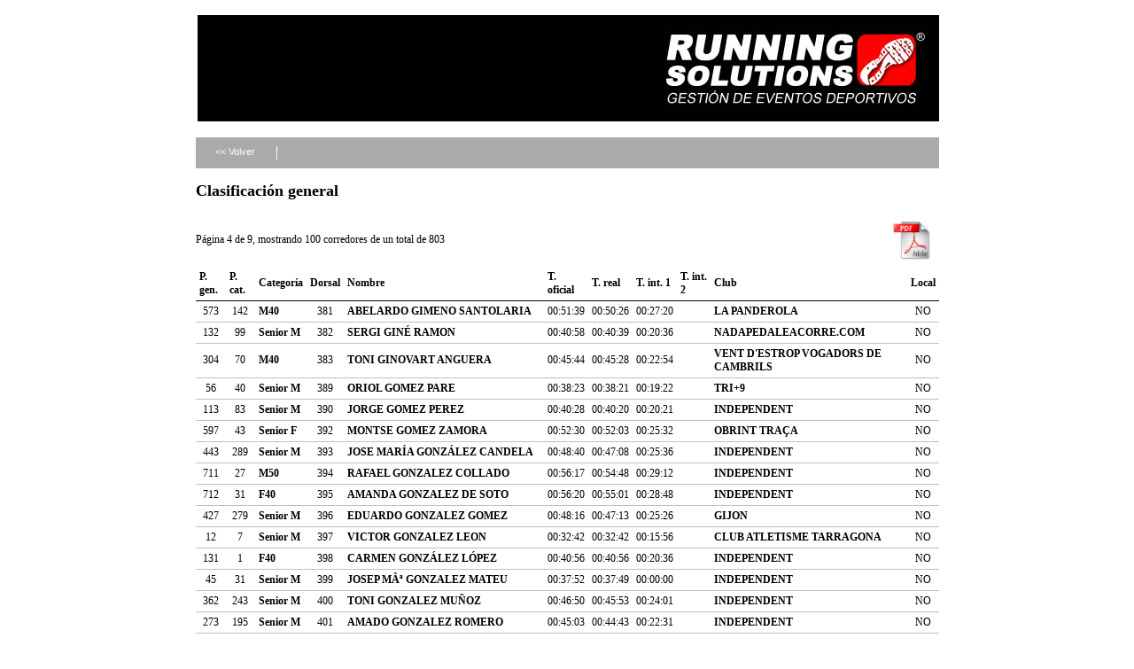

--- FILE ---
content_type: text/html; charset=UTF-8
request_url: http://www.cronochip.com/inscripciones/clasifications/general/page:4/competition:269/sort:Clasification.dorsal/direction:asc
body_size: 8053
content:
<!DOCTYPE html PUBLIC "-//W3C//DTD XHTML 1.0 Transitional//EN" "http://www.w3.org/TR/xhtml1/DTD/xhtml1-transitional.dtd">
<html xmlns="http://www.w3.org/1999/xhtml">
<head>
	<meta http-equiv="Content-Type" content="text/html; charset=utf-8" />	<title>
		Clasifications	</title>
	<link rel="stylesheet" type="text/css" href="/inscripciones/css/layout.css" /><link rel="stylesheet" type="text/css" href="/inscripciones/css/sections.css" />
<!--[if lt IE 8]>
    <script src="http://ie7-js.googlecode.com/svn/version/2.0(beta3)/IE8.js" type="text/javascript"></script>
<![endif]-->

</head>
<body>

    <div id="container">

        <div id="header" >
                
              
          <div style="width: 839px; margin-left: auto; margin-right: auto;">
          <img src="http://www.cronochip.com/inscripciones/files/uploads/competitions/headers/269.png" alt="" />          </div>       

        <div class="fake"></div>

        </div>

        <div id="content">

            
            
            



<div class="section">

    <div class="buttons">
		<ul>
			<li><a href="/inscripciones/clasifications/menu/competition:269" id="button_back">&lt;&lt; Volver</a></li>
			<li class="separator"></li>
		</ul>
	</div>

    <h2>Clasificación general</h2>

        <table style="width: 100%;" cellpadding="0" cellspacing="0">
    <tr>
        <td style="width: 700px;">
            Página 4 de 9, mostrando 100 corredores de un total de 803        </td>
        <td style="text-align: right;">
                        <a href="/inscripciones/clasifications/vpdf/competition:269"><img src="/inscripciones/img/logopdf2.jpg" border="0" alt="Descargar en PDF" width="60px" /></a>        </td>
    </tr>
    </table>
    <table cellpadding="0" cellspacing="0" class="lista">
    <tr>
        <th><a href="/inscripciones/clasifications/general/page:4/competition:269/sort:pgeneral/direction:asc">P. gen.</a></th>
        <th><a href="/inscripciones/clasifications/general/page:4/competition:269/sort:pcategory/direction:asc">P. cat.</a></th>
        <th><a href="/inscripciones/clasifications/general/page:4/competition:269/sort:category/direction:asc">Categoría</a></th>
        <th><a href="/inscripciones/clasifications/general/page:4/competition:269/sort:dorsal/direction:desc">Dorsal</a></th>
        <th><a href="/inscripciones/clasifications/general/page:4/competition:269/sort:name/direction:asc">Nombre</a></th>
        <th><a href="/inscripciones/clasifications/general/page:4/competition:269/sort:toficial/direction:asc">T. oficial</a></th>
                    <th><a href="/inscripciones/clasifications/general/page:4/competition:269/sort:treal/direction:asc">T. real</a></th>
                                                                <th><a href="/inscripciones/clasifications/general/page:4/competition:269/sort:tintermedio/direction:asc">T. int. 1</a></th>
                    <th><a href="/inscripciones/clasifications/general/page:4/competition:269/sort:tintermedio1/direction:asc">T. int. 2</a></th>
                                <th><a href="/inscripciones/clasifications/general/page:4/competition:269/sort:club/direction:asc">Club</a></th>
                <th class="position"><a href="/inscripciones/clasifications/general/page:4/competition:269/sort:local/direction:asc">Local</a></th>
                        </tr>
            <tr class="altrow">
            <td class="position">
                573            </td>
            <td class="position">
                142            </td>
            <td>
                <a href="/inscripciones/clasifications/general/category:M40/competition:269">M40</a>            </td>
            <td class="position">
                381            </td>
            <td>
                <a href="/inscripciones/clasifications/detail/runner:494364">ABELARDO GIMENO SANTOLARIA</a>            </td>
            <td>
                00:51:39            </td>
                        <td>
                00:50:26            </td>
                                                            <td>
                        00:27:20                    </td>
                    <td>
                                            </td>
                                <td>
                    <a href="/inscripciones/clasifications/general/club:LA PANDEROLA/competition:269">LA PANDEROLA</a>                </td>
                <td class="position">
                    NO                </td>
                    </tr>
            <tr>
            <td class="position">
                132            </td>
            <td class="position">
                99            </td>
            <td>
                <a href="/inscripciones/clasifications/general/category:Senior M/competition:269">Senior M</a>            </td>
            <td class="position">
                382            </td>
            <td>
                <a href="/inscripciones/clasifications/detail/runner:493923">SERGI GINÉ RAMON</a>            </td>
            <td>
                00:40:58            </td>
                        <td>
                00:40:39            </td>
                                                            <td>
                        00:20:36                    </td>
                    <td>
                                            </td>
                                <td>
                    <a href="/inscripciones/clasifications/general/club:NADAPEDALEACORRE.COM/competition:269">NADAPEDALEACORRE.COM</a>                </td>
                <td class="position">
                    NO                </td>
                    </tr>
            <tr class="altrow">
            <td class="position">
                304            </td>
            <td class="position">
                70            </td>
            <td>
                <a href="/inscripciones/clasifications/general/category:M40/competition:269">M40</a>            </td>
            <td class="position">
                383            </td>
            <td>
                <a href="/inscripciones/clasifications/detail/runner:494095">TONI GINOVART ANGUERA</a>            </td>
            <td>
                00:45:44            </td>
                        <td>
                00:45:28            </td>
                                                            <td>
                        00:22:54                    </td>
                    <td>
                                            </td>
                                <td>
                    <a href="/inscripciones/clasifications/general/club:VENT D'ESTROP VOGADORS DE CAMBRILS/competition:269">VENT D&#039;ESTROP VOGADORS DE CAMBRILS</a>                </td>
                <td class="position">
                    NO                </td>
                    </tr>
            <tr>
            <td class="position">
                56            </td>
            <td class="position">
                40            </td>
            <td>
                <a href="/inscripciones/clasifications/general/category:Senior M/competition:269">Senior M</a>            </td>
            <td class="position">
                389            </td>
            <td>
                <a href="/inscripciones/clasifications/detail/runner:493847">ORIOL GOMEZ PARE</a>            </td>
            <td>
                00:38:23            </td>
                        <td>
                00:38:21            </td>
                                                            <td>
                        00:19:22                    </td>
                    <td>
                                            </td>
                                <td>
                    <a href="/inscripciones/clasifications/general/club:TRI+9/competition:269">TRI+9</a>                </td>
                <td class="position">
                    NO                </td>
                    </tr>
            <tr class="altrow">
            <td class="position">
                113            </td>
            <td class="position">
                83            </td>
            <td>
                <a href="/inscripciones/clasifications/general/category:Senior M/competition:269">Senior M</a>            </td>
            <td class="position">
                390            </td>
            <td>
                <a href="/inscripciones/clasifications/detail/runner:493904">JORGE GOMEZ PEREZ</a>            </td>
            <td>
                00:40:28            </td>
                        <td>
                00:40:20            </td>
                                                            <td>
                        00:20:21                    </td>
                    <td>
                                            </td>
                                <td>
                    <a href="/inscripciones/clasifications/general/club:INDEPENDENT/competition:269">INDEPENDENT</a>                </td>
                <td class="position">
                    NO                </td>
                    </tr>
            <tr>
            <td class="position">
                597            </td>
            <td class="position">
                43            </td>
            <td>
                <a href="/inscripciones/clasifications/general/category:Senior F/competition:269">Senior F</a>            </td>
            <td class="position">
                392            </td>
            <td>
                <a href="/inscripciones/clasifications/detail/runner:494388">MONTSE GOMEZ ZAMORA</a>            </td>
            <td>
                00:52:30            </td>
                        <td>
                00:52:03            </td>
                                                            <td>
                        00:25:32                    </td>
                    <td>
                                            </td>
                                <td>
                    <a href="/inscripciones/clasifications/general/club:OBRINT TRAÇA/competition:269">OBRINT TRAÇA</a>                </td>
                <td class="position">
                    NO                </td>
                    </tr>
            <tr class="altrow">
            <td class="position">
                443            </td>
            <td class="position">
                289            </td>
            <td>
                <a href="/inscripciones/clasifications/general/category:Senior M/competition:269">Senior M</a>            </td>
            <td class="position">
                393            </td>
            <td>
                <a href="/inscripciones/clasifications/detail/runner:494234">JOSE MARÍA GONZÁLEZ CANDELA</a>            </td>
            <td>
                00:48:40            </td>
                        <td>
                00:47:08            </td>
                                                            <td>
                        00:25:36                    </td>
                    <td>
                                            </td>
                                <td>
                    <a href="/inscripciones/clasifications/general/club:INDEPENDENT/competition:269">INDEPENDENT</a>                </td>
                <td class="position">
                    NO                </td>
                    </tr>
            <tr>
            <td class="position">
                711            </td>
            <td class="position">
                27            </td>
            <td>
                <a href="/inscripciones/clasifications/general/category:M50/competition:269">M50</a>            </td>
            <td class="position">
                394            </td>
            <td>
                <a href="/inscripciones/clasifications/detail/runner:494502">RAFAEL GONZALEZ COLLADO</a>            </td>
            <td>
                00:56:17            </td>
                        <td>
                00:54:48            </td>
                                                            <td>
                        00:29:12                    </td>
                    <td>
                                            </td>
                                <td>
                    <a href="/inscripciones/clasifications/general/club:INDEPENDENT/competition:269">INDEPENDENT</a>                </td>
                <td class="position">
                    NO                </td>
                    </tr>
            <tr class="altrow">
            <td class="position">
                712            </td>
            <td class="position">
                31            </td>
            <td>
                <a href="/inscripciones/clasifications/general/category:F40/competition:269">F40</a>            </td>
            <td class="position">
                395            </td>
            <td>
                <a href="/inscripciones/clasifications/detail/runner:494503">AMANDA GONZALEZ DE SOTO</a>            </td>
            <td>
                00:56:20            </td>
                        <td>
                00:55:01            </td>
                                                            <td>
                        00:28:48                    </td>
                    <td>
                                            </td>
                                <td>
                    <a href="/inscripciones/clasifications/general/club:INDEPENDENT/competition:269">INDEPENDENT</a>                </td>
                <td class="position">
                    NO                </td>
                    </tr>
            <tr>
            <td class="position">
                427            </td>
            <td class="position">
                279            </td>
            <td>
                <a href="/inscripciones/clasifications/general/category:Senior M/competition:269">Senior M</a>            </td>
            <td class="position">
                396            </td>
            <td>
                <a href="/inscripciones/clasifications/detail/runner:494218">EDUARDO GONZALEZ GOMEZ</a>            </td>
            <td>
                00:48:16            </td>
                        <td>
                00:47:13            </td>
                                                            <td>
                        00:25:26                    </td>
                    <td>
                                            </td>
                                <td>
                    <a href="/inscripciones/clasifications/general/club:GIJON/competition:269">GIJON</a>                </td>
                <td class="position">
                    NO                </td>
                    </tr>
            <tr class="altrow">
            <td class="position">
                12            </td>
            <td class="position">
                7            </td>
            <td>
                <a href="/inscripciones/clasifications/general/category:Senior M/competition:269">Senior M</a>            </td>
            <td class="position">
                397            </td>
            <td>
                <a href="/inscripciones/clasifications/detail/runner:493803">VICTOR GONZALEZ LEON</a>            </td>
            <td>
                00:32:42            </td>
                        <td>
                00:32:42            </td>
                                                            <td>
                        00:15:56                    </td>
                    <td>
                                            </td>
                                <td>
                    <a href="/inscripciones/clasifications/general/club:CLUB ATLETISME TARRAGONA/competition:269">CLUB ATLETISME TARRAGONA</a>                </td>
                <td class="position">
                    NO                </td>
                    </tr>
            <tr>
            <td class="position">
                131            </td>
            <td class="position">
                1            </td>
            <td>
                <a href="/inscripciones/clasifications/general/category:F40/competition:269">F40</a>            </td>
            <td class="position">
                398            </td>
            <td>
                <a href="/inscripciones/clasifications/detail/runner:493922">CARMEN GONZÁLEZ LÓPEZ</a>            </td>
            <td>
                00:40:56            </td>
                        <td>
                00:40:56            </td>
                                                            <td>
                        00:20:36                    </td>
                    <td>
                                            </td>
                                <td>
                    <a href="/inscripciones/clasifications/general/club:INDEPENDENT/competition:269">INDEPENDENT</a>                </td>
                <td class="position">
                    NO                </td>
                    </tr>
            <tr class="altrow">
            <td class="position">
                45            </td>
            <td class="position">
                31            </td>
            <td>
                <a href="/inscripciones/clasifications/general/category:Senior M/competition:269">Senior M</a>            </td>
            <td class="position">
                399            </td>
            <td>
                <a href="/inscripciones/clasifications/detail/runner:493836">JOSEP MÂª GONZALEZ MATEU</a>            </td>
            <td>
                00:37:52            </td>
                        <td>
                00:37:49            </td>
                                                            <td>
                        00:00:00                    </td>
                    <td>
                                            </td>
                                <td>
                    <a href="/inscripciones/clasifications/general/club:INDEPENDENT/competition:269">INDEPENDENT</a>                </td>
                <td class="position">
                    NO                </td>
                    </tr>
            <tr>
            <td class="position">
                362            </td>
            <td class="position">
                243            </td>
            <td>
                <a href="/inscripciones/clasifications/general/category:Senior M/competition:269">Senior M</a>            </td>
            <td class="position">
                400            </td>
            <td>
                <a href="/inscripciones/clasifications/detail/runner:494153">TONI GONZALEZ MUÑOZ</a>            </td>
            <td>
                00:46:50            </td>
                        <td>
                00:45:53            </td>
                                                            <td>
                        00:24:01                    </td>
                    <td>
                                            </td>
                                <td>
                    <a href="/inscripciones/clasifications/general/club:INDEPENDENT/competition:269">INDEPENDENT</a>                </td>
                <td class="position">
                    NO                </td>
                    </tr>
            <tr class="altrow">
            <td class="position">
                273            </td>
            <td class="position">
                195            </td>
            <td>
                <a href="/inscripciones/clasifications/general/category:Senior M/competition:269">Senior M</a>            </td>
            <td class="position">
                401            </td>
            <td>
                <a href="/inscripciones/clasifications/detail/runner:494064">AMADO GONZALEZ ROMERO</a>            </td>
            <td>
                00:45:03            </td>
                        <td>
                00:44:43            </td>
                                                            <td>
                        00:22:31                    </td>
                    <td>
                                            </td>
                                <td>
                    <a href="/inscripciones/clasifications/general/club:INDEPENDENT/competition:269">INDEPENDENT</a>                </td>
                <td class="position">
                    NO                </td>
                    </tr>
            <tr>
            <td class="position">
                701            </td>
            <td class="position">
                29            </td>
            <td>
                <a href="/inscripciones/clasifications/general/category:F40/competition:269">F40</a>            </td>
            <td class="position">
                402            </td>
            <td>
                <a href="/inscripciones/clasifications/detail/runner:494492">SILVIA GONZALEZ SANCHEZ</a>            </td>
            <td>
                00:55:55            </td>
                        <td>
                00:55:18            </td>
                                                            <td>
                        00:27:39                    </td>
                    <td>
                                            </td>
                                <td>
                    <a href="/inscripciones/clasifications/general/club:INDEPENDENT/competition:269">INDEPENDENT</a>                </td>
                <td class="position">
                    NO                </td>
                    </tr>
            <tr class="altrow">
            <td class="position">
                155            </td>
            <td class="position">
                118            </td>
            <td>
                <a href="/inscripciones/clasifications/general/category:Senior M/competition:269">Senior M</a>            </td>
            <td class="position">
                403            </td>
            <td>
                <a href="/inscripciones/clasifications/detail/runner:493946">EDUARDO GONZALEZ SIMON</a>            </td>
            <td>
                00:41:25            </td>
                        <td>
                00:41:10            </td>
                                                            <td>
                        00:20:17                    </td>
                    <td>
                                            </td>
                                <td>
                    <a href="/inscripciones/clasifications/general/club:EUROPASTRY TEAM/competition:269">EUROPASTRY TEAM</a>                </td>
                <td class="position">
                    NO                </td>
                    </tr>
            <tr>
            <td class="position">
                412            </td>
            <td class="position">
                102            </td>
            <td>
                <a href="/inscripciones/clasifications/general/category:M40/competition:269">M40</a>            </td>
            <td class="position">
                404            </td>
            <td>
                <a href="/inscripciones/clasifications/detail/runner:494203">RAMON GONZALEZ SIMON</a>            </td>
            <td>
                00:47:51            </td>
                        <td>
                00:47:38            </td>
                                                            <td>
                        00:23:26                    </td>
                    <td>
                                            </td>
                                <td>
                    <a href="/inscripciones/clasifications/general/club:INDEPENDENT/competition:269">INDEPENDENT</a>                </td>
                <td class="position">
                    NO                </td>
                    </tr>
            <tr class="altrow">
            <td class="position">
                448            </td>
            <td class="position">
                18            </td>
            <td>
                <a href="/inscripciones/clasifications/general/category:Senior F/competition:269">Senior F</a>            </td>
            <td class="position">
                405            </td>
            <td>
                <a href="/inscripciones/clasifications/detail/runner:494239">RAQUEL GONZALEZ VAZQUEZ</a>            </td>
            <td>
                00:48:42            </td>
                        <td>
                00:48:39            </td>
                                                            <td>
                        00:23:48                    </td>
                    <td>
                                            </td>
                                <td>
                    <a href="/inscripciones/clasifications/general/club:CLUB ALPI K2/competition:269">CLUB ALPI K2</a>                </td>
                <td class="position">
                    NO                </td>
                    </tr>
            <tr>
            <td class="position">
                436            </td>
            <td class="position">
                283            </td>
            <td>
                <a href="/inscripciones/clasifications/general/category:Senior M/competition:269">Senior M</a>            </td>
            <td class="position">
                406            </td>
            <td>
                <a href="/inscripciones/clasifications/detail/runner:494227">ANTONI GONZALO BARRACHINA</a>            </td>
            <td>
                00:48:28            </td>
                        <td>
                00:47:54            </td>
                                                            <td>
                        00:25:38                    </td>
                    <td>
                                            </td>
                                <td>
                    <a href="/inscripciones/clasifications/general/club:ATLETES DÂ´ALTAFULLA/competition:269">ATLETES DÂ´ALTAFULLA</a>                </td>
                <td class="position">
                    NO                </td>
                    </tr>
            <tr class="altrow">
            <td class="position">
                691            </td>
            <td class="position">
                67            </td>
            <td>
                <a href="/inscripciones/clasifications/general/category:Senior F/competition:269">Senior F</a>            </td>
            <td class="position">
                407            </td>
            <td>
                <a href="/inscripciones/clasifications/detail/runner:494482">CECILIA GORGOJO SÁNCHEZ</a>            </td>
            <td>
                00:55:34            </td>
                        <td>
                00:53:56            </td>
                                                            <td>
                        00:28:25                    </td>
                    <td>
                                            </td>
                                <td>
                    <a href="/inscripciones/clasifications/general/club:A.E.PERAFORTBIKE/competition:269">A.E.PERAFORTBIKE</a>                </td>
                <td class="position">
                    NO                </td>
                    </tr>
            <tr>
            <td class="position">
                528            </td>
            <td class="position">
                127            </td>
            <td>
                <a href="/inscripciones/clasifications/general/category:M40/competition:269">M40</a>            </td>
            <td class="position">
                408            </td>
            <td>
                <a href="/inscripciones/clasifications/detail/runner:494319">JOSEP MARIA GORGORI PAMIES</a>            </td>
            <td>
                00:50:36            </td>
                        <td>
                00:49:45            </td>
                                                            <td>
                        00:26:07                    </td>
                    <td>
                                            </td>
                                <td>
                    <a href="/inscripciones/clasifications/general/club:INDEPENDENT/competition:269">INDEPENDENT</a>                </td>
                <td class="position">
                    NO                </td>
                    </tr>
            <tr class="altrow">
            <td class="position">
                83            </td>
            <td class="position">
                61            </td>
            <td>
                <a href="/inscripciones/clasifications/general/category:Senior M/competition:269">Senior M</a>            </td>
            <td class="position">
                409            </td>
            <td>
                <a href="/inscripciones/clasifications/detail/runner:493874">GINO GOVAERTS</a>            </td>
            <td>
                00:39:27            </td>
                        <td>
                00:38:56            </td>
                                                            <td>
                        00:20:04                    </td>
                    <td>
                                            </td>
                                <td>
                    <a href="/inscripciones/clasifications/general/club:SCHUETZ/competition:269">SCHUETZ</a>                </td>
                <td class="position">
                    NO                </td>
                    </tr>
            <tr>
            <td class="position">
                347            </td>
            <td class="position">
                85            </td>
            <td>
                <a href="/inscripciones/clasifications/general/category:M40/competition:269">M40</a>            </td>
            <td class="position">
                410            </td>
            <td>
                <a href="/inscripciones/clasifications/detail/runner:494138">CARLES GRABALOSA BENET</a>            </td>
            <td>
                00:46:34            </td>
                        <td>
                00:45:59            </td>
                                                            <td>
                        00:23:37                    </td>
                    <td>
                                            </td>
                                <td>
                    <a href="/inscripciones/clasifications/general/club:INDEPENDENT/competition:269">INDEPENDENT</a>                </td>
                <td class="position">
                    NO                </td>
                    </tr>
            <tr class="altrow">
            <td class="position">
                536            </td>
            <td class="position">
                132            </td>
            <td>
                <a href="/inscripciones/clasifications/general/category:M40/competition:269">M40</a>            </td>
            <td class="position">
                413            </td>
            <td>
                <a href="/inscripciones/clasifications/detail/runner:494327">ALEX GRAU ORTS</a>            </td>
            <td>
                00:50:47            </td>
                        <td>
                00:49:21            </td>
                                                            <td>
                        00:26:19                    </td>
                    <td>
                                            </td>
                                <td>
                    <a href="/inscripciones/clasifications/general/club:ATLETHIC TRACK/competition:269">ATLETHIC TRACK</a>                </td>
                <td class="position">
                    NO                </td>
                    </tr>
            <tr>
            <td class="position">
                118            </td>
            <td class="position">
                88            </td>
            <td>
                <a href="/inscripciones/clasifications/general/category:Senior M/competition:269">Senior M</a>            </td>
            <td class="position">
                414            </td>
            <td>
                <a href="/inscripciones/clasifications/detail/runner:493909">MARC GUASCH FERRANDO</a>            </td>
            <td>
                00:40:38            </td>
                        <td>
                00:40:36            </td>
                                                            <td>
                        00:19:47                    </td>
                    <td>
                                            </td>
                                <td>
                    <a href="/inscripciones/clasifications/general/club:FACVAC/competition:269">FACVAC</a>                </td>
                <td class="position">
                    NO                </td>
                    </tr>
            <tr class="altrow">
            <td class="position">
                143            </td>
            <td class="position">
                109            </td>
            <td>
                <a href="/inscripciones/clasifications/general/category:Senior M/competition:269">Senior M</a>            </td>
            <td class="position">
                415            </td>
            <td>
                <a href="/inscripciones/clasifications/detail/runner:493934">ALFONS GÜELL BARÓ</a>            </td>
            <td>
                00:41:14            </td>
                        <td>
                00:41:12            </td>
                                                            <td>
                        00:20:25                    </td>
                    <td>
                                            </td>
                                <td>
                    <a href="/inscripciones/clasifications/general/club:CORREDORSVALLS.CAT/competition:269">CORREDORSVALLS.CAT</a>                </td>
                <td class="position">
                    NO                </td>
                    </tr>
            <tr>
            <td class="position">
                518            </td>
            <td class="position">
                13            </td>
            <td>
                <a href="/inscripciones/clasifications/general/category:F40/competition:269">F40</a>            </td>
            <td class="position">
                416            </td>
            <td>
                <a href="/inscripciones/clasifications/detail/runner:494309">MÂªÃ€NGELS GUICH CORNELLÃ€</a>            </td>
            <td>
                00:50:23            </td>
                        <td>
                00:49:44            </td>
                                                            <td>
                        00:25:11                    </td>
                    <td>
                                            </td>
                                <td>
                    <a href="/inscripciones/clasifications/general/club:INDEPENDENT/competition:269">INDEPENDENT</a>                </td>
                <td class="position">
                    NO                </td>
                    </tr>
            <tr class="altrow">
            <td class="position">
                771            </td>
            <td class="position">
                41            </td>
            <td>
                <a href="/inscripciones/clasifications/general/category:F40/competition:269">F40</a>            </td>
            <td class="position">
                417            </td>
            <td>
                <a href="/inscripciones/clasifications/detail/runner:494562">MARTA GUILLERMO</a>            </td>
            <td>
                01:00:23            </td>
                        <td>
                00:59:46            </td>
                                                            <td>
                        00:29:35                    </td>
                    <td>
                                            </td>
                                <td>
                    <a href="/inscripciones/clasifications/general/club:INDEPENDENT/competition:269">INDEPENDENT</a>                </td>
                <td class="position">
                    NO                </td>
                    </tr>
            <tr>
            <td class="position">
                658            </td>
            <td class="position">
                59            </td>
            <td>
                <a href="/inscripciones/clasifications/general/category:Senior F/competition:269">Senior F</a>            </td>
            <td class="position">
                419            </td>
            <td>
                <a href="/inscripciones/clasifications/detail/runner:494449">AGNÈS GUIXERAS RIERA</a>            </td>
            <td>
                00:54:32            </td>
                        <td>
                00:53:53            </td>
                                                            <td>
                        00:27:36                    </td>
                    <td>
                                            </td>
                                <td>
                    <a href="/inscripciones/clasifications/general/club:INDEPENDENT/competition:269">INDEPENDENT</a>                </td>
                <td class="position">
                    NO                </td>
                    </tr>
            <tr class="altrow">
            <td class="position">
                36            </td>
            <td class="position">
                24            </td>
            <td>
                <a href="/inscripciones/clasifications/general/category:Senior M/competition:269">Senior M</a>            </td>
            <td class="position">
                420            </td>
            <td>
                <a href="/inscripciones/clasifications/detail/runner:493827">LLUIS GURI BASORA</a>            </td>
            <td>
                00:37:22            </td>
                        <td>
                00:37:19            </td>
                                                            <td>
                        00:17:53                    </td>
                    <td>
                                            </td>
                                <td>
                    <a href="/inscripciones/clasifications/general/club:SCA/competition:269">SCA</a>                </td>
                <td class="position">
                    NO                </td>
                    </tr>
            <tr>
            <td class="position">
                532            </td>
            <td class="position">
                331            </td>
            <td>
                <a href="/inscripciones/clasifications/general/category:Senior M/competition:269">Senior M</a>            </td>
            <td class="position">
                421            </td>
            <td>
                <a href="/inscripciones/clasifications/detail/runner:494323">SERGIO HELMHOUT</a>            </td>
            <td>
                00:50:41            </td>
                        <td>
                00:49:30            </td>
                                                            <td>
                        00:25:59                    </td>
                    <td>
                                            </td>
                                <td>
                    <a href="/inscripciones/clasifications/general/club:INDEPENDENT/competition:269">INDEPENDENT</a>                </td>
                <td class="position">
                    NO                </td>
                    </tr>
            <tr class="altrow">
            <td class="position">
                444            </td>
            <td class="position">
                13            </td>
            <td>
                <a href="/inscripciones/clasifications/general/category:M50/competition:269">M50</a>            </td>
            <td class="position">
                422            </td>
            <td>
                <a href="/inscripciones/clasifications/detail/runner:494235">TEODOR HERNANDEZ</a>            </td>
            <td>
                00:48:40            </td>
                        <td>
                00:48:17            </td>
                                                            <td>
                        00:24:56                    </td>
                    <td>
                                            </td>
                                <td>
                    <a href="/inscripciones/clasifications/general/club:INDEPENDENT/competition:269">INDEPENDENT</a>                </td>
                <td class="position">
                    NO                </td>
                    </tr>
            <tr>
            <td class="position">
                311            </td>
            <td class="position">
                214            </td>
            <td>
                <a href="/inscripciones/clasifications/general/category:Senior M/competition:269">Senior M</a>            </td>
            <td class="position">
                423            </td>
            <td>
                <a href="/inscripciones/clasifications/detail/runner:494102">JOSE ANTONIO HERNANDEZ FUNES</a>            </td>
            <td>
                00:45:55            </td>
                        <td>
                00:45:25            </td>
                                                            <td>
                        00:23:10                    </td>
                    <td>
                                            </td>
                                <td>
                    <a href="/inscripciones/clasifications/general/club:SCHUTZ/competition:269">SCHUTZ</a>                </td>
                <td class="position">
                    NO                </td>
                    </tr>
            <tr class="altrow">
            <td class="position">
                743            </td>
            <td class="position">
                171            </td>
            <td>
                <a href="/inscripciones/clasifications/general/category:M40/competition:269">M40</a>            </td>
            <td class="position">
                424            </td>
            <td>
                <a href="/inscripciones/clasifications/detail/runner:494534">MANEL HERNÁNDEZ ROLDÁN</a>            </td>
            <td>
                00:58:07            </td>
                        <td>
                00:57:45            </td>
                                                            <td>
                        00:27:52                    </td>
                    <td>
                                            </td>
                                <td>
                    <a href="/inscripciones/clasifications/general/club:TRIATLÓ L'HOSPITALET/competition:269">TRIATLÓ L&#039;HOSPITALET</a>                </td>
                <td class="position">
                    NO                </td>
                    </tr>
            <tr>
            <td class="position">
                547            </td>
            <td class="position">
                19            </td>
            <td>
                <a href="/inscripciones/clasifications/general/category:M50/competition:269">M50</a>            </td>
            <td class="position">
                425            </td>
            <td>
                <a href="/inscripciones/clasifications/detail/runner:494338">JUAN HERRERA MARCOS</a>            </td>
            <td>
                00:51:01            </td>
                        <td>
                00:50:43            </td>
                                                            <td>
                        00:25:41                    </td>
                    <td>
                                            </td>
                                <td>
                    <a href="/inscripciones/clasifications/general/club:INDEPENDENT/competition:269">INDEPENDENT</a>                </td>
                <td class="position">
                    NO                </td>
                    </tr>
            <tr class="altrow">
            <td class="position">
                237            </td>
            <td class="position">
                170            </td>
            <td>
                <a href="/inscripciones/clasifications/general/category:Senior M/competition:269">Senior M</a>            </td>
            <td class="position">
                426            </td>
            <td>
                <a href="/inscripciones/clasifications/detail/runner:494028">ALVARO HERRERA SUAREZ</a>            </td>
            <td>
                00:44:15            </td>
                        <td>
                00:43:34            </td>
                                                            <td>
                        00:23:18                    </td>
                    <td>
                                            </td>
                                <td>
                    <a href="/inscripciones/clasifications/general/club:INDEPENDENT/competition:269">INDEPENDENT</a>                </td>
                <td class="position">
                    NO                </td>
                    </tr>
            <tr>
            <td class="position">
                477            </td>
            <td class="position">
                23            </td>
            <td>
                <a href="/inscripciones/clasifications/general/category:Senior F/competition:269">Senior F</a>            </td>
            <td class="position">
                427            </td>
            <td>
                <a href="/inscripciones/clasifications/detail/runner:494268">MÂªDEL MAR HERREROS JIMENEZ</a>            </td>
            <td>
                00:49:18            </td>
                        <td>
                00:49:08            </td>
                                                            <td>
                        00:24:22                    </td>
                    <td>
                                            </td>
                                <td>
                    <a href="/inscripciones/clasifications/general/club:INDEPENDENT/competition:269">INDEPENDENT</a>                </td>
                <td class="position">
                    NO                </td>
                    </tr>
            <tr class="altrow">
            <td class="position">
                18            </td>
            <td class="position">
                13            </td>
            <td>
                <a href="/inscripciones/clasifications/general/category:Senior M/competition:269">Senior M</a>            </td>
            <td class="position">
                428            </td>
            <td>
                <a href="/inscripciones/clasifications/detail/runner:493809">IVAN HERRUZO FERNANDEZ</a>            </td>
            <td>
                00:34:56            </td>
                        <td>
                00:34:56            </td>
                                                            <td>
                        00:17:18                    </td>
                    <td>
                                            </td>
                                <td>
                    <a href="/inscripciones/clasifications/general/club:GAVÀ TRIATLÓ/competition:269">GAVÀ TRIATLÓ</a>                </td>
                <td class="position">
                    NO                </td>
                    </tr>
            <tr>
            <td class="position">
                424            </td>
            <td class="position">
                104            </td>
            <td>
                <a href="/inscripciones/clasifications/general/category:M40/competition:269">M40</a>            </td>
            <td class="position">
                429            </td>
            <td>
                <a href="/inscripciones/clasifications/detail/runner:494215">JOSE LUIS HERVAS SERRANO</a>            </td>
            <td>
                00:48:13            </td>
                        <td>
                00:47:25            </td>
                                                            <td>
                        00:24:25                    </td>
                    <td>
                                            </td>
                                <td>
                    <a href="/inscripciones/clasifications/general/club:INDEPENDENT/competition:269">INDEPENDENT</a>                </td>
                <td class="position">
                    NO                </td>
                    </tr>
            <tr class="altrow">
            <td class="position">
                146            </td>
            <td class="position">
                112            </td>
            <td>
                <a href="/inscripciones/clasifications/general/category:Senior M/competition:269">Senior M</a>            </td>
            <td class="position">
                431            </td>
            <td>
                <a href="/inscripciones/clasifications/detail/runner:493937">IVAN HIDALGO PUIGIBERT</a>            </td>
            <td>
                00:41:15            </td>
                        <td>
                00:41:08            </td>
                                                            <td>
                        00:20:32                    </td>
                    <td>
                                            </td>
                                <td>
                    <a href="/inscripciones/clasifications/general/club:INDEPENDENT/competition:269">INDEPENDENT</a>                </td>
                <td class="position">
                    NO                </td>
                    </tr>
            <tr>
            <td class="position">
                656            </td>
            <td class="position">
                58            </td>
            <td>
                <a href="/inscripciones/clasifications/general/category:Senior F/competition:269">Senior F</a>            </td>
            <td class="position">
                432            </td>
            <td>
                <a href="/inscripciones/clasifications/detail/runner:494447">ANNA HOMS RIBA</a>            </td>
            <td>
                00:54:27            </td>
                        <td>
                00:53:21            </td>
                                                            <td>
                        00:26:53                    </td>
                    <td>
                                            </td>
                                <td>
                    <a href="/inscripciones/clasifications/general/club:INDEPENDENT/competition:269">INDEPENDENT</a>                </td>
                <td class="position">
                    NO                </td>
                    </tr>
            <tr class="altrow">
            <td class="position">
                533            </td>
            <td class="position">
                129            </td>
            <td>
                <a href="/inscripciones/clasifications/general/category:M40/competition:269">M40</a>            </td>
            <td class="position">
                433            </td>
            <td>
                <a href="/inscripciones/clasifications/detail/runner:494324">JESUS HORNO GUTIERREZ</a>            </td>
            <td>
                00:50:41            </td>
                        <td>
                00:50:41            </td>
                                                            <td>
                        00:00:00                    </td>
                    <td>
                                            </td>
                                <td>
                    <a href="/inscripciones/clasifications/general/club:RUN SPEED TARRACO/competition:269">RUN SPEED TARRACO</a>                </td>
                <td class="position">
                    NO                </td>
                    </tr>
            <tr>
            <td class="position">
                555            </td>
            <td class="position">
                34            </td>
            <td>
                <a href="/inscripciones/clasifications/general/category:Senior F/competition:269">Senior F</a>            </td>
            <td class="position">
                434            </td>
            <td>
                <a href="/inscripciones/clasifications/detail/runner:494346">MONTSERRAT HOYOS COLELL</a>            </td>
            <td>
                00:51:06            </td>
                        <td>
                00:50:58            </td>
                                                            <td>
                        00:25:17                    </td>
                    <td>
                                            </td>
                                <td>
                    <a href="/inscripciones/clasifications/general/club:INDEPENDENT/competition:269">INDEPENDENT</a>                </td>
                <td class="position">
                    NO                </td>
                    </tr>
            <tr class="altrow">
            <td class="position">
                96            </td>
            <td class="position">
                19            </td>
            <td>
                <a href="/inscripciones/clasifications/general/category:M40/competition:269">M40</a>            </td>
            <td class="position">
                435            </td>
            <td>
                <a href="/inscripciones/clasifications/detail/runner:493887">COCO HUERTA VARELA</a>            </td>
            <td>
                00:39:53            </td>
                        <td>
                00:39:48            </td>
                                                            <td>
                        00:19:40                    </td>
                    <td>
                                            </td>
                                <td>
                    <a href="/inscripciones/clasifications/general/club:CAMBRILS CLUB TRIATLON/competition:269">CAMBRILS CLUB TRIATLON</a>                </td>
                <td class="position">
                    NO                </td>
                    </tr>
            <tr>
            <td class="position">
                513            </td>
            <td class="position">
                323            </td>
            <td>
                <a href="/inscripciones/clasifications/general/category:Senior M/competition:269">Senior M</a>            </td>
            <td class="position">
                436            </td>
            <td>
                <a href="/inscripciones/clasifications/detail/runner:494304">LLUIS-MARIA IBARZ GINE</a>            </td>
            <td>
                00:50:08            </td>
                        <td>
                00:48:41            </td>
                                                            <td>
                        00:26:19                    </td>
                    <td>
                                            </td>
                                <td>
                    <a href="/inscripciones/clasifications/general/club:INDEPENDENT/competition:269">INDEPENDENT</a>                </td>
                <td class="position">
                    NO                </td>
                    </tr>
            <tr class="altrow">
            <td class="position">
                22            </td>
            <td class="position">
                16            </td>
            <td>
                <a href="/inscripciones/clasifications/general/category:Senior M/competition:269">Senior M</a>            </td>
            <td class="position">
                438            </td>
            <td>
                <a href="/inscripciones/clasifications/detail/runner:493813">ORIOL IZARD ALBERICH</a>            </td>
            <td>
                00:35:45            </td>
                        <td>
                00:35:45            </td>
                                                            <td>
                        00:17:20                    </td>
                    <td>
                                            </td>
                                <td>
                    <a href="/inscripciones/clasifications/general/club:CORREDORS.CAT/competition:269">CORREDORS.CAT</a>                </td>
                <td class="position">
                    NO                </td>
                    </tr>
            <tr>
            <td class="position">
                428            </td>
            <td class="position">
                280            </td>
            <td>
                <a href="/inscripciones/clasifications/general/category:Senior M/competition:269">Senior M</a>            </td>
            <td class="position">
                439            </td>
            <td>
                <a href="/inscripciones/clasifications/detail/runner:494219">EDUARD IZQUIERDO VENDRELL</a>            </td>
            <td>
                00:48:16            </td>
                        <td>
                00:47:10            </td>
                                                            <td>
                        00:24:28                    </td>
                    <td>
                                            </td>
                                <td>
                    <a href="/inscripciones/clasifications/general/club:INDEPENDENT/competition:269">INDEPENDENT</a>                </td>
                <td class="position">
                    NO                </td>
                    </tr>
            <tr class="altrow">
            <td class="position">
                696            </td>
            <td class="position">
                27            </td>
            <td>
                <a href="/inscripciones/clasifications/general/category:F40/competition:269">F40</a>            </td>
            <td class="position">
                440            </td>
            <td>
                <a href="/inscripciones/clasifications/detail/runner:494487">MIREIA JANE RAMON</a>            </td>
            <td>
                00:55:43            </td>
                        <td>
                00:54:30            </td>
                                                            <td>
                        00:28:28                    </td>
                    <td>
                                            </td>
                                <td>
                    <a href="/inscripciones/clasifications/general/club:ATLETES D'ALTAFULLA/competition:269">ATLETES D&#039;ALTAFULLA</a>                </td>
                <td class="position">
                    NO                </td>
                    </tr>
            <tr>
            <td class="position">
                718            </td>
            <td class="position">
                75            </td>
            <td>
                <a href="/inscripciones/clasifications/general/category:Senior F/competition:269">Senior F</a>            </td>
            <td class="position">
                441            </td>
            <td>
                <a href="/inscripciones/clasifications/detail/runner:494509">SONIA JANSA MAESTRE</a>            </td>
            <td>
                00:56:47            </td>
                        <td>
                00:55:18            </td>
                                                            <td>
                        00:30:16                    </td>
                    <td>
                                            </td>
                                <td>
                    <a href="/inscripciones/clasifications/general/club:INDEPENDENT/competition:269">INDEPENDENT</a>                </td>
                <td class="position">
                    NO                </td>
                    </tr>
            <tr class="altrow">
            <td class="position">
                366            </td>
            <td class="position">
                246            </td>
            <td>
                <a href="/inscripciones/clasifications/general/category:Senior M/competition:269">Senior M</a>            </td>
            <td class="position">
                442            </td>
            <td>
                <a href="/inscripciones/clasifications/detail/runner:494157">GONZAL JASANADA GARCIA</a>            </td>
            <td>
                00:46:52            </td>
                        <td>
                00:45:39            </td>
                                                            <td>
                        00:25:06                    </td>
                    <td>
                                            </td>
                                <td>
                    <a href="/inscripciones/clasifications/general/club:INDEPENDENT/competition:269">INDEPENDENT</a>                </td>
                <td class="position">
                    NO                </td>
                    </tr>
            <tr>
            <td class="position">
                530            </td>
            <td class="position">
                128            </td>
            <td>
                <a href="/inscripciones/clasifications/general/category:M40/competition:269">M40</a>            </td>
            <td class="position">
                444            </td>
            <td>
                <a href="/inscripciones/clasifications/detail/runner:494321">PEDRO JIMENEZ ALVAREZ</a>            </td>
            <td>
                00:50:38            </td>
                        <td>
                00:50:20            </td>
                                                            <td>
                        00:23:55                    </td>
                    <td>
                                            </td>
                                <td>
                    <a href="/inscripciones/clasifications/general/club:INDEPENDENT/competition:269">INDEPENDENT</a>                </td>
                <td class="position">
                    NO                </td>
                    </tr>
            <tr class="altrow">
            <td class="position">
                204            </td>
            <td class="position">
                42            </td>
            <td>
                <a href="/inscripciones/clasifications/general/category:M40/competition:269">M40</a>            </td>
            <td class="position">
                445            </td>
            <td>
                <a href="/inscripciones/clasifications/detail/runner:493995">FRANCISCO JAVIER JIMENEZ CARRETERO</a>            </td>
            <td>
                00:43:17            </td>
                        <td>
                00:43:17            </td>
                                                            <td>
                        00:21:07                    </td>
                    <td>
                                            </td>
                                <td>
                    <a href="/inscripciones/clasifications/general/club:INDEPENDENT/competition:269">INDEPENDENT</a>                </td>
                <td class="position">
                    NO                </td>
                    </tr>
            <tr>
            <td class="position">
                702            </td>
            <td class="position">
                30            </td>
            <td>
                <a href="/inscripciones/clasifications/general/category:F40/competition:269">F40</a>            </td>
            <td class="position">
                446            </td>
            <td>
                <a href="/inscripciones/clasifications/detail/runner:494493">MANUELA JIMÉNEZ CASTRO</a>            </td>
            <td>
                00:55:55            </td>
                        <td>
                00:54:25            </td>
                                                            <td>
                        00:28:47                    </td>
                    <td>
                                            </td>
                                <td>
                    <a href="/inscripciones/clasifications/general/club:INDEPENDENT/competition:269">INDEPENDENT</a>                </td>
                <td class="position">
                    NO                </td>
                    </tr>
            <tr class="altrow">
            <td class="position">
                467            </td>
            <td class="position">
                14            </td>
            <td>
                <a href="/inscripciones/clasifications/general/category:M50/competition:269">M50</a>            </td>
            <td class="position">
                447            </td>
            <td>
                <a href="/inscripciones/clasifications/detail/runner:494258">JUAN MARIA JIMENEZ GARCIA</a>            </td>
            <td>
                00:49:07            </td>
                        <td>
                00:48:43            </td>
                                                            <td>
                        00:23:38                    </td>
                    <td>
                                            </td>
                                <td>
                    <a href="/inscripciones/clasifications/general/club:INDEPENDENT/competition:269">INDEPENDENT</a>                </td>
                <td class="position">
                    NO                </td>
                    </tr>
            <tr>
            <td class="position">
                60            </td>
            <td class="position">
                43            </td>
            <td>
                <a href="/inscripciones/clasifications/general/category:Senior M/competition:269">Senior M</a>            </td>
            <td class="position">
                448            </td>
            <td>
                <a href="/inscripciones/clasifications/detail/runner:493851">RUBÉN JIMÉNEZ GARCÍA</a>            </td>
            <td>
                00:38:33            </td>
                        <td>
                00:38:30            </td>
                                                            <td>
                        00:19:03                    </td>
                    <td>
                                            </td>
                                <td>
                    <a href="/inscripciones/clasifications/general/club:C.N. SABADELL/competition:269">C.N. SABADELL</a>                </td>
                <td class="position">
                    NO                </td>
                    </tr>
            <tr class="altrow">
            <td class="position">
                246            </td>
            <td class="position">
                54            </td>
            <td>
                <a href="/inscripciones/clasifications/general/category:M40/competition:269">M40</a>            </td>
            <td class="position">
                449            </td>
            <td>
                <a href="/inscripciones/clasifications/detail/runner:494037">JUAN JIMENEZ ROLDAN</a>            </td>
            <td>
                00:44:33            </td>
                        <td>
                00:44:21            </td>
                                                            <td>
                        00:22:17                    </td>
                    <td>
                                            </td>
                                <td>
                    <a href="/inscripciones/clasifications/general/club:INDEPENDENT/competition:269">INDEPENDENT</a>                </td>
                <td class="position">
                    NO                </td>
                    </tr>
            <tr>
            <td class="position">
                605            </td>
            <td class="position">
                46            </td>
            <td>
                <a href="/inscripciones/clasifications/general/category:Senior F/competition:269">Senior F</a>            </td>
            <td class="position">
                450            </td>
            <td>
                <a href="/inscripciones/clasifications/detail/runner:494396">SUSANA JIMENEZ RUIZ</a>            </td>
            <td>
                00:52:38            </td>
                        <td>
                00:51:15            </td>
                                                            <td>
                        00:26:42                    </td>
                    <td>
                                            </td>
                                <td>
                    <a href="/inscripciones/clasifications/general/club:C. A. SANT ANDREU DE LA BARCA/competition:269">C. A. SANT ANDREU DE LA BARCA</a>                </td>
                <td class="position">
                    NO                </td>
                    </tr>
            <tr class="altrow">
            <td class="position">
                257            </td>
            <td class="position">
                185            </td>
            <td>
                <a href="/inscripciones/clasifications/general/category:Senior M/competition:269">Senior M</a>            </td>
            <td class="position">
                451            </td>
            <td>
                <a href="/inscripciones/clasifications/detail/runner:494048">JUANAN JÓDAR LIDUEÑA</a>            </td>
            <td>
                00:44:42            </td>
                        <td>
                00:44:09            </td>
                                                            <td>
                        00:22:30                    </td>
                    <td>
                                            </td>
                                <td>
                    <a href="/inscripciones/clasifications/general/club:INDEPENDENT/competition:269">INDEPENDENT</a>                </td>
                <td class="position">
                    NO                </td>
                    </tr>
            <tr>
            <td class="position">
                331            </td>
            <td class="position">
                223            </td>
            <td>
                <a href="/inscripciones/clasifications/general/category:Senior M/competition:269">Senior M</a>            </td>
            <td class="position">
                452            </td>
            <td>
                <a href="/inscripciones/clasifications/detail/runner:494122">EDU JORBA MARSAL</a>            </td>
            <td>
                00:46:24            </td>
                        <td>
                00:45:19            </td>
                                                            <td>
                        00:23:52                    </td>
                    <td>
                                            </td>
                                <td>
                    <a href="/inscripciones/clasifications/general/club:INDEPENDENT/competition:269">INDEPENDENT</a>                </td>
                <td class="position">
                    NO                </td>
                    </tr>
            <tr class="altrow">
            <td class="position">
                802            </td>
            <td class="position">
                422            </td>
            <td>
                <a href="/inscripciones/clasifications/general/category:Senior M/competition:269">Senior M</a>            </td>
            <td class="position">
                453            </td>
            <td>
                <a href="/inscripciones/clasifications/detail/runner:494593">JOAN JORDA GRAU</a>            </td>
            <td>
                01:12:33            </td>
                        <td>
                01:11:33            </td>
                                                            <td>
                        00:35:07                    </td>
                    <td>
                                            </td>
                                <td>
                    <a href="/inscripciones/clasifications/general/club:INDEPENDENT/competition:269">INDEPENDENT</a>                </td>
                <td class="position">
                    NO                </td>
                    </tr>
            <tr>
            <td class="position">
                553            </td>
            <td class="position">
                33            </td>
            <td>
                <a href="/inscripciones/clasifications/general/category:Senior F/competition:269">Senior F</a>            </td>
            <td class="position">
                454            </td>
            <td>
                <a href="/inscripciones/clasifications/detail/runner:494344">TERE JORDANA PAGÈS</a>            </td>
            <td>
                00:51:05            </td>
                        <td>
                00:49:51            </td>
                                                            <td>
                        00:26:08                    </td>
                    <td>
                                            </td>
                                <td>
                    <a href="/inscripciones/clasifications/general/club:INDEPENDENT/competition:269">INDEPENDENT</a>                </td>
                <td class="position">
                    NO                </td>
                    </tr>
            <tr class="altrow">
            <td class="position">
                16            </td>
            <td class="position">
                11            </td>
            <td>
                <a href="/inscripciones/clasifications/general/category:Senior M/competition:269">Senior M</a>            </td>
            <td class="position">
                455            </td>
            <td>
                <a href="/inscripciones/clasifications/detail/runner:493807">JAUME JOVÉ MATEU</a>            </td>
            <td>
                00:34:02            </td>
                        <td>
                00:34:02            </td>
                                                            <td>
                        00:17:17                    </td>
                    <td>
                                            </td>
                                <td>
                    <a href="/inscripciones/clasifications/general/club:FACVAC/competition:269">FACVAC</a>                </td>
                <td class="position">
                    NO                </td>
                    </tr>
            <tr>
            <td class="position">
                495            </td>
            <td class="position">
                315            </td>
            <td>
                <a href="/inscripciones/clasifications/general/category:Senior M/competition:269">Senior M</a>            </td>
            <td class="position">
                457            </td>
            <td>
                <a href="/inscripciones/clasifications/detail/runner:494286">ISRAEL JULIÁN ALGUACIL</a>            </td>
            <td>
                00:49:45            </td>
                        <td>
                00:48:58            </td>
                                                            <td>
                        00:24:16                    </td>
                    <td>
                                            </td>
                                <td>
                    <a href="/inscripciones/clasifications/general/club:INDEPENDENT/competition:269">INDEPENDENT</a>                </td>
                <td class="position">
                    NO                </td>
                    </tr>
            <tr class="altrow">
            <td class="position">
                516            </td>
            <td class="position">
                324            </td>
            <td>
                <a href="/inscripciones/clasifications/general/category:Senior M/competition:269">Senior M</a>            </td>
            <td class="position">
                459            </td>
            <td>
                <a href="/inscripciones/clasifications/detail/runner:494307">JUAN ANGEL JUNCOSA BAGLIETTO</a>            </td>
            <td>
                00:50:18            </td>
                        <td>
                00:48:57            </td>
                                                            <td>
                        00:26:19                    </td>
                    <td>
                                            </td>
                                <td>
                    <a href="/inscripciones/clasifications/general/club:INDEPENDENT/competition:269">INDEPENDENT</a>                </td>
                <td class="position">
                    NO                </td>
                    </tr>
            <tr>
            <td class="position">
                235            </td>
            <td class="position">
                4            </td>
            <td>
                <a href="/inscripciones/clasifications/general/category:Senior F/competition:269">Senior F</a>            </td>
            <td class="position">
                460            </td>
            <td>
                <a href="/inscripciones/clasifications/detail/runner:494026">JUDIT JUNCOSA GIBERT</a>            </td>
            <td>
                00:44:11            </td>
                        <td>
                00:44:06            </td>
                                                            <td>
                        00:21:50                    </td>
                    <td>
                                            </td>
                                <td>
                    <a href="/inscripciones/clasifications/general/club:RUNNERSWORLD TARRAGONA/competition:269">RUNNERSWORLD TARRAGONA</a>                </td>
                <td class="position">
                    NO                </td>
                    </tr>
            <tr class="altrow">
            <td class="position">
                567            </td>
            <td class="position">
                36            </td>
            <td>
                <a href="/inscripciones/clasifications/general/category:Senior F/competition:269">Senior F</a>            </td>
            <td class="position">
                461            </td>
            <td>
                <a href="/inscripciones/clasifications/detail/runner:494358">EVA JURADO LOPEZ</a>            </td>
            <td>
                00:51:26            </td>
                        <td>
                00:51:11            </td>
                                                            <td>
                        00:00:00                    </td>
                    <td>
                                            </td>
                                <td>
                    <a href="/inscripciones/clasifications/general/club:RUNNERSWORLD BARCELONA/competition:269">RUNNERSWORLD BARCELONA</a>                </td>
                <td class="position">
                    NO                </td>
                    </tr>
            <tr>
            <td class="position">
                221            </td>
            <td class="position">
                49            </td>
            <td>
                <a href="/inscripciones/clasifications/general/category:M40/competition:269">M40</a>            </td>
            <td class="position">
                462            </td>
            <td>
                <a href="/inscripciones/clasifications/detail/runner:494012">ANGEL JUST SAROBE</a>            </td>
            <td>
                00:43:53            </td>
                        <td>
                00:43:39            </td>
                                                            <td>
                        00:21:54                    </td>
                    <td>
                                            </td>
                                <td>
                    <a href="/inscripciones/clasifications/general/club:LOQUILLO/competition:269">LOQUILLO</a>                </td>
                <td class="position">
                    NO                </td>
                    </tr>
            <tr class="altrow">
            <td class="position">
                615            </td>
            <td class="position">
                21            </td>
            <td>
                <a href="/inscripciones/clasifications/general/category:M50/competition:269">M50</a>            </td>
            <td class="position">
                463            </td>
            <td>
                <a href="/inscripciones/clasifications/detail/runner:494406">MIROSLAV KLAIL</a>            </td>
            <td>
                00:53:08            </td>
                        <td>
                00:51:31            </td>
                                                            <td>
                        00:28:08                    </td>
                    <td>
                                            </td>
                                <td>
                    <a href="/inscripciones/clasifications/general/club:SCA/competition:269">SCA</a>                </td>
                <td class="position">
                    NO                </td>
                    </tr>
            <tr>
            <td class="position">
                125            </td>
            <td class="position">
                95            </td>
            <td>
                <a href="/inscripciones/clasifications/general/category:Senior M/competition:269">Senior M</a>            </td>
            <td class="position">
                464            </td>
            <td>
                <a href="/inscripciones/clasifications/detail/runner:493916">JOAN LAFARGA ARIÑO</a>            </td>
            <td>
                00:40:50            </td>
                        <td>
                00:40:31            </td>
                                                            <td>
                        00:20:30                    </td>
                    <td>
                                            </td>
                                <td>
                    <a href="/inscripciones/clasifications/general/club:INDEPENDENT/competition:269">INDEPENDENT</a>                </td>
                <td class="position">
                    NO                </td>
                    </tr>
            <tr class="altrow">
            <td class="position">
                531            </td>
            <td class="position">
                330            </td>
            <td>
                <a href="/inscripciones/clasifications/general/category:Senior M/competition:269">Senior M</a>            </td>
            <td class="position">
                465            </td>
            <td>
                <a href="/inscripciones/clasifications/detail/runner:494322">DAVID LAGUNA ALFARO</a>            </td>
            <td>
                00:50:40            </td>
                        <td>
                00:49:59            </td>
                                                            <td>
                        00:26:06                    </td>
                    <td>
                                            </td>
                                <td>
                    <a href="/inscripciones/clasifications/general/club:INDEPENDENT/competition:269">INDEPENDENT</a>                </td>
                <td class="position">
                    NO                </td>
                    </tr>
            <tr>
            <td class="position">
                129            </td>
            <td class="position">
                98            </td>
            <td>
                <a href="/inscripciones/clasifications/general/category:Senior M/competition:269">Senior M</a>            </td>
            <td class="position">
                466            </td>
            <td>
                <a href="/inscripciones/clasifications/detail/runner:493920">VICENÇ LAIZ MARÍN</a>            </td>
            <td>
                00:40:55            </td>
                        <td>
                00:40:50            </td>
                                                            <td>
                        00:20:12                    </td>
                    <td>
                                            </td>
                                <td>
                    <a href="/inscripciones/clasifications/general/club:CLUB ATLETISME TARRAGONA/competition:269">CLUB ATLETISME TARRAGONA</a>                </td>
                <td class="position">
                    NO                </td>
                    </tr>
            <tr class="altrow">
            <td class="position">
                225            </td>
            <td class="position">
                50            </td>
            <td>
                <a href="/inscripciones/clasifications/general/category:M40/competition:269">M40</a>            </td>
            <td class="position">
                467            </td>
            <td>
                <a href="/inscripciones/clasifications/detail/runner:494016">ROBERTO LANSAC FRAGOSO</a>            </td>
            <td>
                00:43:57            </td>
                        <td>
                00:43:47            </td>
                                                            <td>
                        00:22:13                    </td>
                    <td>
                                            </td>
                                <td>
                    <a href="/inscripciones/clasifications/general/club:UCA/competition:269">UCA</a>                </td>
                <td class="position">
                    NO                </td>
                    </tr>
            <tr>
            <td class="position">
                193            </td>
            <td class="position">
                142            </td>
            <td>
                <a href="/inscripciones/clasifications/general/category:Senior M/competition:269">Senior M</a>            </td>
            <td class="position">
                469            </td>
            <td>
                <a href="/inscripciones/clasifications/detail/runner:493984">ASER LARRODÉ SIERRA</a>            </td>
            <td>
                00:42:51            </td>
                        <td>
                00:42:41            </td>
                                                            <td>
                        00:21:04                    </td>
                    <td>
                                            </td>
                                <td>
                    <a href="/inscripciones/clasifications/general/club:TDE FONDISTAS/competition:269">TDE FONDISTAS</a>                </td>
                <td class="position">
                    NO                </td>
                    </tr>
            <tr class="altrow">
            <td class="position">
                678            </td>
            <td class="position">
                62            </td>
            <td>
                <a href="/inscripciones/clasifications/general/category:Senior F/competition:269">Senior F</a>            </td>
            <td class="position">
                470            </td>
            <td>
                <a href="/inscripciones/clasifications/detail/runner:494469">NATALIA LATORRE ESCOLA</a>            </td>
            <td>
                00:55:02            </td>
                        <td>
                00:54:50            </td>
                                                            <td>
                        00:26:46                    </td>
                    <td>
                                            </td>
                                <td>
                    <a href="/inscripciones/clasifications/general/club:A E EKKE/competition:269">A E EKKE</a>                </td>
                <td class="position">
                    NO                </td>
                    </tr>
            <tr>
            <td class="position">
                194            </td>
            <td class="position">
                143            </td>
            <td>
                <a href="/inscripciones/clasifications/general/category:Senior M/competition:269">Senior M</a>            </td>
            <td class="position">
                471            </td>
            <td>
                <a href="/inscripciones/clasifications/detail/runner:493985">ALEJANDRO LATORRE PEDROCHE</a>            </td>
            <td>
                00:42:51            </td>
                        <td>
                00:42:50            </td>
                                                            <td>
                        00:21:02                    </td>
                    <td>
                                            </td>
                                <td>
                    <a href="/inscripciones/clasifications/general/club:L'ESQUADRA/competition:269">L&#039;ESQUADRA</a>                </td>
                <td class="position">
                    NO                </td>
                    </tr>
            <tr class="altrow">
            <td class="position">
                648            </td>
            <td class="position">
                158            </td>
            <td>
                <a href="/inscripciones/clasifications/general/category:M40/competition:269">M40</a>            </td>
            <td class="position">
                472            </td>
            <td>
                <a href="/inscripciones/clasifications/detail/runner:494439">VICTOR LAZARO BLASCO</a>            </td>
            <td>
                00:54:07            </td>
                        <td>
                00:53:32            </td>
                                                            <td>
                        00:26:17                    </td>
                    <td>
                                            </td>
                                <td>
                    <a href="/inscripciones/clasifications/general/club:INDEPENDENT/competition:269">INDEPENDENT</a>                </td>
                <td class="position">
                    NO                </td>
                    </tr>
            <tr>
            <td class="position">
                629            </td>
            <td class="position">
                369            </td>
            <td>
                <a href="/inscripciones/clasifications/general/category:Senior M/competition:269">Senior M</a>            </td>
            <td class="position">
                473            </td>
            <td>
                <a href="/inscripciones/clasifications/detail/runner:494420">OCTAVIO LEÓN INDRIAGO</a>            </td>
            <td>
                00:53:30            </td>
                        <td>
                00:52:11            </td>
                                                            <td>
                        00:27:48                    </td>
                    <td>
                                            </td>
                                <td>
                    <a href="/inscripciones/clasifications/general/club:CAMBUR PINTÓN/competition:269">CAMBUR PINTÓN</a>                </td>
                <td class="position">
                    NO                </td>
                    </tr>
            <tr class="altrow">
            <td class="position">
                741            </td>
            <td class="position">
                169            </td>
            <td>
                <a href="/inscripciones/clasifications/general/category:M40/competition:269">M40</a>            </td>
            <td class="position">
                474            </td>
            <td>
                <a href="/inscripciones/clasifications/detail/runner:494532">MARCELO LERMA BENITO</a>            </td>
            <td>
                00:58:04            </td>
                        <td>
                00:56:48            </td>
                                                            <td>
                        00:28:28                    </td>
                    <td>
                                            </td>
                                <td>
                    <a href="/inscripciones/clasifications/general/club:INDEPENDENT/competition:269">INDEPENDENT</a>                </td>
                <td class="position">
                    NO                </td>
                    </tr>
            <tr>
            <td class="position">
                386            </td>
            <td class="position">
                258            </td>
            <td>
                <a href="/inscripciones/clasifications/general/category:Senior M/competition:269">Senior M</a>            </td>
            <td class="position">
                475            </td>
            <td>
                <a href="/inscripciones/clasifications/detail/runner:494177">ELIAS LINARES</a>            </td>
            <td>
                00:47:10            </td>
                        <td>
                00:46:43            </td>
                                                            <td>
                        00:23:05                    </td>
                    <td>
                                            </td>
                                <td>
                    <a href="/inscripciones/clasifications/general/club:INDEPENDENT/competition:269">INDEPENDENT</a>                </td>
                <td class="position">
                    NO                </td>
                    </tr>
            <tr class="altrow">
            <td class="position">
                435            </td>
            <td class="position">
                17            </td>
            <td>
                <a href="/inscripciones/clasifications/general/category:Senior F/competition:269">Senior F</a>            </td>
            <td class="position">
                476            </td>
            <td>
                <a href="/inscripciones/clasifications/detail/runner:494226">MADELEINE LIVENDAHL</a>            </td>
            <td>
                00:48:27            </td>
                        <td>
                00:47:20            </td>
                                                            <td>
                        00:24:57                    </td>
                    <td>
                                            </td>
                                <td>
                    <a href="/inscripciones/clasifications/general/club:ICIQ RUNNERS/competition:269">ICIQ RUNNERS</a>                </td>
                <td class="position">
                    NO                </td>
                    </tr>
            <tr>
            <td class="position">
                589            </td>
            <td class="position">
                354            </td>
            <td>
                <a href="/inscripciones/clasifications/general/category:Senior M/competition:269">Senior M</a>            </td>
            <td class="position">
                477            </td>
            <td>
                <a href="/inscripciones/clasifications/detail/runner:494380">OSCAR LIZANA MONTOYA</a>            </td>
            <td>
                00:52:09            </td>
                        <td>
                00:51:04            </td>
                                                            <td>
                        00:25:12                    </td>
                    <td>
                                            </td>
                                <td>
                    <a href="/inscripciones/clasifications/general/club:BASF FONDISTES/competition:269">BASF FONDISTES</a>                </td>
                <td class="position">
                    NO                </td>
                    </tr>
            <tr class="altrow">
            <td class="position">
                754            </td>
            <td class="position">
                87            </td>
            <td>
                <a href="/inscripciones/clasifications/general/category:Senior F/competition:269">Senior F</a>            </td>
            <td class="position">
                479            </td>
            <td>
                <a href="/inscripciones/clasifications/detail/runner:494545">CAROL LLANOS ORTIZ</a>            </td>
            <td>
                00:58:50            </td>
                        <td>
                00:57:42            </td>
                                                            <td>
                        00:28:58                    </td>
                    <td>
                                            </td>
                                <td>
                    <a href="/inscripciones/clasifications/general/club:CLUB MINDUNDIS TEAM/competition:269">CLUB MINDUNDIS TEAM</a>                </td>
                <td class="position">
                    NO                </td>
                    </tr>
            <tr>
            <td class="position">
                51            </td>
            <td class="position">
                36            </td>
            <td>
                <a href="/inscripciones/clasifications/general/category:Senior M/competition:269">Senior M</a>            </td>
            <td class="position">
                480            </td>
            <td>
                <a href="/inscripciones/clasifications/detail/runner:493842">JORDI LLEVAT PALAU</a>            </td>
            <td>
                00:38:10            </td>
                        <td>
                00:38:05            </td>
                                                            <td>
                        00:19:24                    </td>
                    <td>
                                            </td>
                                <td>
                    <a href="/inscripciones/clasifications/general/club:INDEPENDENT/competition:269">INDEPENDENT</a>                </td>
                <td class="position">
                    NO                </td>
                    </tr>
            <tr class="altrow">
            <td class="position">
                742            </td>
            <td class="position">
                170            </td>
            <td>
                <a href="/inscripciones/clasifications/general/category:M40/competition:269">M40</a>            </td>
            <td class="position">
                481            </td>
            <td>
                <a href="/inscripciones/clasifications/detail/runner:494533">CARLES LLIBRE DOMENECH</a>            </td>
            <td>
                00:58:04            </td>
                        <td>
                00:56:56            </td>
                                                            <td>
                        00:29:04                    </td>
                    <td>
                                            </td>
                                <td>
                    <a href="/inscripciones/clasifications/general/club:INDEPENDENT/competition:269">INDEPENDENT</a>                </td>
                <td class="position">
                    NO                </td>
                    </tr>
            <tr>
            <td class="position">
                763            </td>
            <td class="position">
                173            </td>
            <td>
                <a href="/inscripciones/clasifications/general/category:M40/competition:269">M40</a>            </td>
            <td class="position">
                482            </td>
            <td>
                <a href="/inscripciones/clasifications/detail/runner:494554">JORDI LLIBRE DOMÉNECH</a>            </td>
            <td>
                00:59:46            </td>
                        <td>
                00:58:39            </td>
                                                            <td>
                        00:29:04                    </td>
                    <td>
                                            </td>
                                <td>
                    <a href="/inscripciones/clasifications/general/club:INDEPENDENT/competition:269">INDEPENDENT</a>                </td>
                <td class="position">
                    NO                </td>
                    </tr>
            <tr class="altrow">
            <td class="position">
                335            </td>
            <td class="position">
                82            </td>
            <td>
                <a href="/inscripciones/clasifications/general/category:M40/competition:269">M40</a>            </td>
            <td class="position">
                483            </td>
            <td>
                <a href="/inscripciones/clasifications/detail/runner:494126">CALI LLOBET FONT</a>            </td>
            <td>
                00:46:25            </td>
                        <td>
                00:46:08            </td>
                                                            <td>
                        00:23:03                    </td>
                    <td>
                                            </td>
                                <td>
                    <a href="/inscripciones/clasifications/general/club:VENT DÂ´ESTROP VOGADORS DE CAMBRILS/competition:269">VENT DÂ´ESTROP VOGADORS DE CAMBRILS</a>                </td>
                <td class="position">
                    NO                </td>
                    </tr>
            <tr>
            <td class="position">
                388            </td>
            <td class="position">
                259            </td>
            <td>
                <a href="/inscripciones/clasifications/general/category:Senior M/competition:269">Senior M</a>            </td>
            <td class="position">
                484            </td>
            <td>
                <a href="/inscripciones/clasifications/detail/runner:494179">MIQUEL ANGEL LLOMBART SEBASTIÀ</a>            </td>
            <td>
                00:47:15            </td>
                        <td>
                00:45:51            </td>
                                                            <td>
                        00:24:44                    </td>
                    <td>
                                            </td>
                                <td>
                    <a href="/inscripciones/clasifications/general/club:C.A.TARRAGONA/competition:269">C.A.TARRAGONA</a>                </td>
                <td class="position">
                    NO                </td>
                    </tr>
            <tr class="altrow">
            <td class="position">
                176            </td>
            <td class="position">
                133            </td>
            <td>
                <a href="/inscripciones/clasifications/general/category:Senior M/competition:269">Senior M</a>            </td>
            <td class="position">
                485            </td>
            <td>
                <a href="/inscripciones/clasifications/detail/runner:493967">MARC LLORACH BRIANSÓ</a>            </td>
            <td>
                00:42:16            </td>
                        <td>
                00:42:01            </td>
                                                            <td>
                        00:20:34                    </td>
                    <td>
                                            </td>
                                <td>
                    <a href="/inscripciones/clasifications/general/club:EUROPASTRY TEAM/competition:269">EUROPASTRY TEAM</a>                </td>
                <td class="position">
                    NO                </td>
                    </tr>
            <tr>
            <td class="position">
                568            </td>
            <td class="position">
                345            </td>
            <td>
                <a href="/inscripciones/clasifications/general/category:Senior M/competition:269">Senior M</a>            </td>
            <td class="position">
                486            </td>
            <td>
                <a href="/inscripciones/clasifications/detail/runner:494359">ALEX LLORENS LLURBA</a>            </td>
            <td>
                00:51:28            </td>
                        <td>
                00:50:17            </td>
                                                            <td>
                        00:27:25                    </td>
                    <td>
                                            </td>
                                <td>
                    <a href="/inscripciones/clasifications/general/club:INDEPENDENT/competition:269">INDEPENDENT</a>                </td>
                <td class="position">
                    NO                </td>
                    </tr>
            <tr class="altrow">
            <td class="position">
                672            </td>
            <td class="position">
                6            </td>
            <td>
                <a href="/inscripciones/clasifications/general/category:M60/competition:269">M60</a>            </td>
            <td class="position">
                487            </td>
            <td>
                <a href="/inscripciones/clasifications/detail/runner:494463">SEBASTIÀ LLOVERAS PUJADAS</a>            </td>
            <td>
                00:54:50            </td>
                        <td>
                00:54:26            </td>
                                                            <td>
                        00:27:40                    </td>
                    <td>
                                            </td>
                                <td>
                    <a href="/inscripciones/clasifications/general/club:ATLETISME GIRONA/competition:269">ATLETISME GIRONA</a>                </td>
                <td class="position">
                    NO                </td>
                    </tr>
            <tr>
            <td class="position">
                371            </td>
            <td class="position">
                93            </td>
            <td>
                <a href="/inscripciones/clasifications/general/category:M40/competition:269">M40</a>            </td>
            <td class="position">
                488            </td>
            <td>
                <a href="/inscripciones/clasifications/detail/runner:494162">CARLOS LÓPEZ BORGOÑOIZ</a>            </td>
            <td>
                00:46:53            </td>
                        <td>
                00:46:09            </td>
                                                            <td>
                        00:23:43                    </td>
                    <td>
                                            </td>
                                <td>
                    <a href="/inscripciones/clasifications/general/club:INDEPENDENT/competition:269">INDEPENDENT</a>                </td>
                <td class="position">
                    NO                </td>
                    </tr>
            <tr class="altrow">
            <td class="position">
                778            </td>
            <td class="position">
                176            </td>
            <td>
                <a href="/inscripciones/clasifications/general/category:M40/competition:269">M40</a>            </td>
            <td class="position">
                489            </td>
            <td>
                <a href="/inscripciones/clasifications/detail/runner:494569">JOSÉ ANTONIO LÓPEZ CABALLERO</a>            </td>
            <td>
                01:01:19            </td>
                        <td>
                00:59:37            </td>
                                                            <td>
                        00:31:11                    </td>
                    <td>
                                            </td>
                                <td>
                    <a href="/inscripciones/clasifications/general/club:INDEPENDENT/competition:269">INDEPENDENT</a>                </td>
                <td class="position">
                    NO                </td>
                    </tr>
            <tr>
            <td class="position">
                411            </td>
            <td class="position">
                272            </td>
            <td>
                <a href="/inscripciones/clasifications/general/category:Senior M/competition:269">Senior M</a>            </td>
            <td class="position">
                490            </td>
            <td>
                <a href="/inscripciones/clasifications/detail/runner:494202">JOSE ANTONIO LOPEZ CARPIO</a>            </td>
            <td>
                00:47:49            </td>
                        <td>
                00:47:26            </td>
                                                            <td>
                        00:24:11                    </td>
                    <td>
                                            </td>
                                <td>
                    <a href="/inscripciones/clasifications/general/club:INDEPENDENT/competition:269">INDEPENDENT</a>                </td>
                <td class="position">
                    NO                </td>
                    </tr>
            <tr class="altrow">
            <td class="position">
                137            </td>
            <td class="position">
                104            </td>
            <td>
                <a href="/inscripciones/clasifications/general/category:Senior M/competition:269">Senior M</a>            </td>
            <td class="position">
                491            </td>
            <td>
                <a href="/inscripciones/clasifications/detail/runner:493928">DANIEL LOPEZ CARPIO</a>            </td>
            <td>
                00:41:08            </td>
                        <td>
                00:40:50            </td>
                                                            <td>
                        00:20:56                    </td>
                    <td>
                                            </td>
                                <td>
                    <a href="/inscripciones/clasifications/general/club:INDEPENDENT/competition:269">INDEPENDENT</a>                </td>
                <td class="position">
                    NO                </td>
                    </tr>
            <tr>
            <td class="position">
                483            </td>
            <td class="position">
                24            </td>
            <td>
                <a href="/inscripciones/clasifications/general/category:Senior F/competition:269">Senior F</a>            </td>
            <td class="position">
                492            </td>
            <td>
                <a href="/inscripciones/clasifications/detail/runner:494274">BEGOÑA LOPEZ CARPIO</a>            </td>
            <td>
                00:49:35            </td>
                        <td>
                00:49:12            </td>
                                                            <td>
                        00:24:40                    </td>
                    <td>
                                            </td>
                                <td>
                    <a href="/inscripciones/clasifications/general/club:INDEPENDENT/competition:269">INDEPENDENT</a>                </td>
                <td class="position">
                    NO                </td>
                    </tr>
            <tr class="altrow">
            <td class="position">
                363            </td>
            <td class="position">
                244            </td>
            <td>
                <a href="/inscripciones/clasifications/general/category:Senior M/competition:269">Senior M</a>            </td>
            <td class="position">
                493            </td>
            <td>
                <a href="/inscripciones/clasifications/detail/runner:494154">ALBERTO LOPEZ ESPINOSA</a>            </td>
            <td>
                00:46:50            </td>
                        <td>
                00:45:53            </td>
                                                            <td>
                        00:24:01                    </td>
                    <td>
                                            </td>
                                <td>
                    <a href="/inscripciones/clasifications/general/club:C.E.ESPAI TRIATLO/competition:269">C.E.ESPAI TRIATLO</a>                </td>
                <td class="position">
                    NO                </td>
                    </tr>
            <tr>
            <td class="position">
                651            </td>
            <td class="position">
                25            </td>
            <td>
                <a href="/inscripciones/clasifications/general/category:M50/competition:269">M50</a>            </td>
            <td class="position">
                495            </td>
            <td>
                <a href="/inscripciones/clasifications/detail/runner:494442">JUAN LOPEZ MACIAS</a>            </td>
            <td>
                00:54:11            </td>
                        <td>
                00:53:07            </td>
                                                            <td>
                        00:25:44                    </td>
                    <td>
                                            </td>
                                <td>
                    <a href="/inscripciones/clasifications/general/club:ATLETISME GIRONA/competition:269">ATLETISME GIRONA</a>                </td>
                <td class="position">
                    NO                </td>
                    </tr>
            <tr class="altrow">
            <td class="position">
                202            </td>
            <td class="position">
                147            </td>
            <td>
                <a href="/inscripciones/clasifications/general/category:Senior M/competition:269">Senior M</a>            </td>
            <td class="position">
                496            </td>
            <td>
                <a href="/inscripciones/clasifications/detail/runner:493993">CARLOS LOPEZ MESA</a>            </td>
            <td>
                00:43:13            </td>
                        <td>
                00:42:33            </td>
                                                            <td>
                        00:22:38                    </td>
                    <td>
                                            </td>
                                <td>
                    <a href="/inscripciones/clasifications/general/club:INDEPENDENT/competition:269">INDEPENDENT</a>                </td>
                <td class="position">
                    NO                </td>
                    </tr>
            <tr>
            <td class="position">
                291            </td>
            <td class="position">
                202            </td>
            <td>
                <a href="/inscripciones/clasifications/general/category:Senior M/competition:269">Senior M</a>            </td>
            <td class="position">
                497            </td>
            <td>
                <a href="/inscripciones/clasifications/detail/runner:494082">MANEL LOPEZ OSETE</a>            </td>
            <td>
                00:45:33            </td>
                        <td>
                00:44:17            </td>
                                                            <td>
                        00:24:01                    </td>
                    <td>
                                            </td>
                                <td>
                    <a href="/inscripciones/clasifications/general/club:INDEPENDENT/competition:269">INDEPENDENT</a>                </td>
                <td class="position">
                    NO                </td>
                    </tr>
        </table>

    <div class="paging">
        <a href="/inscripciones/clasifications/general/page:3/competition:269/sort:Clasification.dorsal/direction:asc">&lt;&lt; Anterior</a>     | 	<span><a href="/inscripciones/clasifications/general/page:1/competition:269/sort:Clasification.dorsal/direction:asc">1</a></span> | <span><a href="/inscripciones/clasifications/general/page:2/competition:269/sort:Clasification.dorsal/direction:asc">2</a></span> | <span><a href="/inscripciones/clasifications/general/page:3/competition:269/sort:Clasification.dorsal/direction:asc">3</a></span> | <span class="current">4</span> | <span><a href="/inscripciones/clasifications/general/page:5/competition:269/sort:Clasification.dorsal/direction:asc">5</a></span> | <span><a href="/inscripciones/clasifications/general/page:6/competition:269/sort:Clasification.dorsal/direction:asc">6</a></span> | <span><a href="/inscripciones/clasifications/general/page:7/competition:269/sort:Clasification.dorsal/direction:asc">7</a></span> | <span><a href="/inscripciones/clasifications/general/page:8/competition:269/sort:Clasification.dorsal/direction:asc">8</a></span> | <span><a href="/inscripciones/clasifications/general/page:9/competition:269/sort:Clasification.dorsal/direction:asc">9</a></span>        <a href="/inscripciones/clasifications/general/page:5/competition:269/sort:Clasification.dorsal/direction:asc">Siguiente &gt;&gt;</a>    </div>

</div>
            <div class="fake"></div>

        </div>

        <div id="footer">
            
      <div style="width: 839px; margin-left: auto; margin-right: auto;">
      <img src="http://www.cronochip.com/inscripciones/files/uploads/competitions/footers/269.jpg" alt="" />      </div>       

<div id="power">Cronochip.</div>

        </div>

    </div>
    
</body>
</html>


--- FILE ---
content_type: text/css; charset=utf-8
request_url: http://www.cronochip.com/inscripciones/css/layout.css
body_size: 737
content:
/* 
    Document   : layout
    Created on : 17-nov-2008, 12:08:54
    Author     : keko
    Description:
        Estilos únicamente de la plantilla de todo el sitio web (layout)
*/

/*
    Esta clase es para dar estilo al área de debug de cake.
*/

#power
{
    text-align: right;
    color: silver;
}

#power a
{
    color: silver;
    text-decoration: none;
    font-weight: bold;
}

#power a:hover
{
    text-decoration: underline;
}



.cake-sql-log
{
    background-color: white;
}

body
{
    font-family: verdana;
    font-size: 12px;
    margin: 0px;
    padding: 0px;
    /*background-color: silver;*/
}

#container
{    
    width: 991px; /* ejem, ajusto la imagen para que no salga el scroll */
    /*height: 2000px;*/
    margin-left: auto;
    margin-right: auto;
    /*background-image: url('../img/fondo.jpg');
    background-repeat: no-repeat;
    background-position: 0px 0px;    */
}

#header
{
    width: 839px;
    height: 140px;
    margin-top: 15px;
    margin-left: auto;
    margin-right: auto;
    overflow: hidden;
}

#header .logo
{
    margin-top: 20px;
    float: left;
    width: 285px;
    height: 89px;
}

#header .data
{
    float: left;
    height: 100px;
    width:  554px;
    text-align:  right;
    /*background-color:  silver;*/
}

#content
{
    width: 839px;
    /*height: 436px;*/
    margin-left: auto;
    margin-right: auto;
}

#footer
{
    width: 839px;
    height: 60px;
    margin-top: 40px;
    margin-left: auto;
    margin-right: auto;
    text-align: center;
    border-top: 1px solid silver;
}

.fake
{
    clear:both;
}


.alert
{
    font-family: verdana;
    color: red;
    font-weight: bold;
    font-size: 14px;
    padding: 4px;
    text-align: center;
}

.noalert
{
    font-family: verdana;
    color: blue;
    font-weight: bold;
    font-size: 10px;
    padding: 4px;
    text-align: center;
}

.runner
{
    font-family: verdana;
    color: black;
    font-weight: bold;
    font-size: 14px;
    padding: 4px;
    text-align: center;
}


.back
{
    font-family: verdana;
    font-weight: bold;
    font-size: 10px;
    padding: 14px;
    text-align: center;
}

.back a
{
    color: black;

}



--- FILE ---
content_type: text/css; charset=utf-8
request_url: http://www.cronochip.com/inscripciones/css/sections.css
body_size: 1376
content:
.error-message
{
    color: red;
}

/* Estilos botonera de paginación */
/**********************************/
.paging
{
	border-top: 1px solid black;
	margin-top: 0px;
	height: 20px;
	margin-bottom: 20px;
}


.paging ul
{
	float: right;
	list-style: none;
	margin: 0px;
	margin-left: 0px;
	margin-right: 0px;
	padding: 0px;
}

.paging ul li
{
	margin-top: 2px;
	margin-right: 10px;
	float: left;
	padding: 0px;

}

.paging a
{
	text-decoration: none;
	color: #000000;
	font-weight: bold;
}

.paging .disabled
{
	display: none;
}
/*------ Estilos botonera paginación -----*/


.lista
{
    width: 100%;
    
}

.lista th
{
    /*background-color: silver;*/
    text-align: left;
    padding:  4px;
    border-bottom: 1px solid black;
}

.lista th.subheader
{
    background-color: silver;
    text-align: left;
    padding:  4px;
    border-bottom: 0px solid;
}


.lista td
{
    padding: 4px;
    border-bottom: 1px solid silver;
}

.lista td.caption
{
    width:  150px;
    font-weight: bold;
    text-align:  right;
    padding-right:  5px;
}

.lista td.position
{
    /*width:  50px;*/
    text-align:  center;
}

.lista th.position
{
    /*width:  50px;*/
    text-align:  center;
}

.lista td.void
{
    width:  100px;
    padding-right:  5px;
}

.lista a
{
    color: black;
    font-weight: bold;
    text-decoration: none;
}

.lista a:hover
{
    color: black;
    font-weight: bold;
    text-decoration: underline;
}

.lista td.dates
{
    width: 200px;
    
}

.lista td.lastname
{
    width: 200px;

}

.lista td.name
{
    width: 200px;

}

.lista td.club
{
    width: 150px;
    
}

.lista td.status
{
  text-align: center;
}

.lista th.actions
{    
    width: 450px;
    
}

.lista th.actions_1
{
    width: 185px;

}

.lista th.actions_2
{
    width: 170px;

}

.lista th.actions_3
{
    width: 120px;

}

.lista td.actions_1
{
    text-align: center;

}

.lista td.actions_2
{
    text-align: center;

}

.lista td.actions_3
{
    text-align: center;

}



.lista td.actions
{
    text-align: right;
    
}

.lista td .action
{
    /*padding: 10px;*/
}

/* Botonera de acciones */
/******************************************/

.buttons
{
	height: 35px;
	background-color:#AAAAAA;
	margin-bottom: 10px;
/*	text-transform: uppercase;*/
}

.buttons ul
{
	list-style: none;
	margin: 0px;
	margin-left: 0px;
	margin-right: 0px;
	padding: 0px;
}

.buttons ul li
{
	float: left;
	padding: 0px;

}

.buttons a
{
	padding-top: 0px;
	padding-left: 0px;
	padding-right: 0px;
	display: block;
	font-family: Verdana, Arial, Helvetica, sans-serif;
	font-size: 11px;
	color: white;
	text-decoration: none;
	display: block;
	height: 35px;
	text-align: center;
}

.buttons a:hover
{

	display: block;
	height: 35px;

}


.buttons .separator
{
	margin-top: 10px;
	width: 1px;
	height: 15px;
	border-right: 1px solid white;
}


#button_back
{
	padding-top: 10px;
	padding-right: 10px;
	padding-left: 10px;
	width: 70px;
	height: 26px;
}


.section
{

}

.section .content
{
    padding: 5px;
    text-align: justify;
}

.section .form
{
    padding: 5px;
}

.section .extra
{
    padding: 5px;
    text-align: justify;
}

.section .attachments
{
    padding: 5px;
}


.section table.form td
{
   padding: 5px;
}

.section table.form td.special input
{
    width: 300px;
}

.section table.form td.error
{
    color: red;
}

.section table.form td.required
{
    font-weight:bold;
    text-align: right;
    vertical-align: top;
    width: 250px;
}





div.auto_complete    {
     position         :absolute;     
     width            :600px;
     overflow         :hidden;
     background-color :white;
     border           :1px solid #888;
     margin           :0px;
     padding          :0px;
}
div.auto_complete ul
{
    list-style: none;
    margin: 0px;
    margin-top: 2px;
    margin-bottom: 2px;
    padding-left: 3px;
    
}

li.selected    { background-color: #ffb; }







/* Estilos para el login */
/**************************************/

#member
{
	width: 500px;
	margin-left: auto;
	margin-right: auto;
	margin-bottom: 80px;
}

#member .message
{
	text-align: center;
	color: red;
}

/*------ Estilos para el login -----*/


/* Estilos formularios */
/***********************/

#member .form
{
	border: 1px solid silver;
	padding: 5px;
}

#member .form td
{
	padding: 4px;
}

#member .form .radio
{
    text-align: left;
}

#member .form td.label
{
	vertical-align: top;
	text-align: right;
}

#member .form td.required
{
	vertical-align: top;
	text-align: right;
   font-weight: bold;
}


#member .form td.title_label
{
	vertical-align: top;
	text-align: left;
    font-weight: bold;
}

#member .form td.field
{
	width: 300px;
}
#member .form td.check
{
	width: 300px;
    text-align:left;
}

#member .form td.field input
{
	border: 1px solid silver;
	width: 300px;
}

#member .form .error-message
{
	color: red;
	padding-top: 5px;
}

/*-- Estilos formularios --*/




.filter_menu
{
    margin-top: 0px;
    margin-left:  auto;
    margin-right: auto;
    border: 0px solid silver;
    width:  550px;
}


.filter_menu a
{
    color: black;    
    text-decoration: underline;
}

.filter_menu a:hover
{
    color: black;
    font-weight: bold;
    text-decoration: none;
}

.filter_menu input
{
    border: 1px solid silver;
}

.filter_menu .simulate_link
{
    width: 270px;
    color: black;
    text-align: right;
}

#flashMessage
{
    color: red;
    font-weight:  bold;
}


.norequired
{
  text-align: right;
  width: 250px;
}